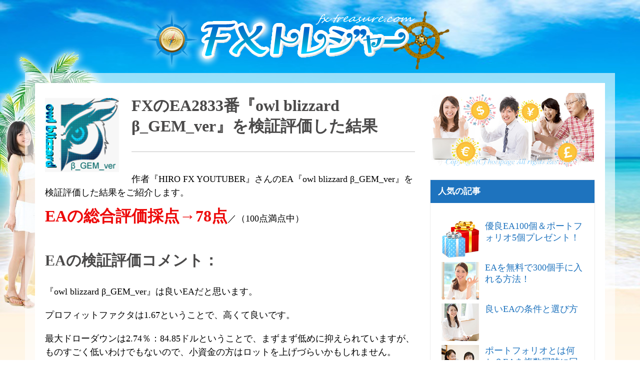

--- FILE ---
content_type: text/html; charset=UTF-8
request_url: https://www.fx-free-ea.com/ea2833-owl-blizzard-%CE%B2_gem_ver-review/
body_size: 8388
content:
<!DOCTYPE html>
<html lang="ja">
<head>
<!-- Global site tag (gtag.js) - Google Analytics -->
<script async src="https://www.googletagmanager.com/gtag/js?id=UA-116848034-1"></script>
<script>
  window.dataLayer = window.dataLayer || [];
  function gtag(){dataLayer.push(arguments);}
  gtag('js', new Date());

  gtag('config', 'UA-116848034-1');
</script>

<meta charset="UTF-8">
<meta name="viewport" content="width=device-width, initial-scale=1">

<link rel="profile" href="http://gmpg.org/xfn/11">
<link rel="pingback" href="https://www.fx-free-ea.com/xmlrpc.php">
<link rel="icon" href="https://www.fx-free-ea.com/img/favicon.ico" type="image/x-icon">
<link rel="SHORTCUT ICON" href="https://www.fx-free-ea.com/img/favicon.ico">
<title>FXのEA2833番『owl blizzard β_GEM_ver』を検証評価した結果 &#8211; FXトレジャー</title>
<link rel='dns-prefetch' href='//fonts.googleapis.com' />
<link rel='dns-prefetch' href='//s.w.org' />
<link rel="alternate" type="application/rss+xml" title="FXトレジャー &raquo; フィード" href="https://www.fx-free-ea.com/feed/" />
<link rel="alternate" type="application/rss+xml" title="FXトレジャー &raquo; コメントフィード" href="https://www.fx-free-ea.com/comments/feed/" />
		<script type="text/javascript">
			window._wpemojiSettings = {"baseUrl":"https:\/\/s.w.org\/images\/core\/emoji\/11\/72x72\/","ext":".png","svgUrl":"https:\/\/s.w.org\/images\/core\/emoji\/11\/svg\/","svgExt":".svg","source":{"concatemoji":"https:\/\/www.fx-free-ea.com\/wp-includes\/js\/wp-emoji-release.min.js?ver=4.9.26"}};
			!function(e,a,t){var n,r,o,i=a.createElement("canvas"),p=i.getContext&&i.getContext("2d");function s(e,t){var a=String.fromCharCode;p.clearRect(0,0,i.width,i.height),p.fillText(a.apply(this,e),0,0);e=i.toDataURL();return p.clearRect(0,0,i.width,i.height),p.fillText(a.apply(this,t),0,0),e===i.toDataURL()}function c(e){var t=a.createElement("script");t.src=e,t.defer=t.type="text/javascript",a.getElementsByTagName("head")[0].appendChild(t)}for(o=Array("flag","emoji"),t.supports={everything:!0,everythingExceptFlag:!0},r=0;r<o.length;r++)t.supports[o[r]]=function(e){if(!p||!p.fillText)return!1;switch(p.textBaseline="top",p.font="600 32px Arial",e){case"flag":return s([55356,56826,55356,56819],[55356,56826,8203,55356,56819])?!1:!s([55356,57332,56128,56423,56128,56418,56128,56421,56128,56430,56128,56423,56128,56447],[55356,57332,8203,56128,56423,8203,56128,56418,8203,56128,56421,8203,56128,56430,8203,56128,56423,8203,56128,56447]);case"emoji":return!s([55358,56760,9792,65039],[55358,56760,8203,9792,65039])}return!1}(o[r]),t.supports.everything=t.supports.everything&&t.supports[o[r]],"flag"!==o[r]&&(t.supports.everythingExceptFlag=t.supports.everythingExceptFlag&&t.supports[o[r]]);t.supports.everythingExceptFlag=t.supports.everythingExceptFlag&&!t.supports.flag,t.DOMReady=!1,t.readyCallback=function(){t.DOMReady=!0},t.supports.everything||(n=function(){t.readyCallback()},a.addEventListener?(a.addEventListener("DOMContentLoaded",n,!1),e.addEventListener("load",n,!1)):(e.attachEvent("onload",n),a.attachEvent("onreadystatechange",function(){"complete"===a.readyState&&t.readyCallback()})),(n=t.source||{}).concatemoji?c(n.concatemoji):n.wpemoji&&n.twemoji&&(c(n.twemoji),c(n.wpemoji)))}(window,document,window._wpemojiSettings);
		</script>
		<style type="text/css">
img.wp-smiley,
img.emoji {
	display: inline !important;
	border: none !important;
	box-shadow: none !important;
	height: 1em !important;
	width: 1em !important;
	margin: 0 .07em !important;
	vertical-align: -0.1em !important;
	background: none !important;
	padding: 0 !important;
}
</style>
<link rel='stylesheet' id='creator-world-font-css'  href='//fonts.googleapis.com/css?family=Montserrat%3A300%2C400%2C600%2C700%2C800%2C900&#038;ver=4.9.26' type='text/css' media='all' />
<link rel='stylesheet' id='creator-world-basic-style-css'  href='https://www.fx-free-ea.com/wp-content/themes/creator-world/style.css?ver=4.9.26' type='text/css' media='all' />
<link rel='stylesheet' id='nivo-slider-css'  href='https://www.fx-free-ea.com/wp-content/themes/creator-world/css/nivo-slider.css?ver=4.9.26' type='text/css' media='all' />
<link rel='stylesheet' id='creator-world-responsive-css'  href='https://www.fx-free-ea.com/wp-content/themes/creator-world/css/responsive.css?ver=4.9.26' type='text/css' media='all' />
<link rel='stylesheet' id='creator-world-default-css'  href='https://www.fx-free-ea.com/wp-content/themes/creator-world/css/default.css?ver=4.9.26' type='text/css' media='all' />
<link rel='stylesheet' id='font-awesome-css'  href='https://www.fx-free-ea.com/wp-content/themes/creator-world/css/font-awesome.css?ver=4.9.26' type='text/css' media='all' />
<script type='text/javascript' src='https://www.fx-free-ea.com/wp-includes/js/jquery/jquery.js?ver=1.12.4'></script>
<script type='text/javascript' src='https://www.fx-free-ea.com/wp-includes/js/jquery/jquery-migrate.min.js?ver=1.4.1'></script>
<script type='text/javascript' src='https://www.fx-free-ea.com/wp-content/themes/creator-world/js/jquery.nivo.slider.js?ver=4.9.26'></script>
<script type='text/javascript' src='https://www.fx-free-ea.com/wp-content/themes/creator-world/js/custom.js?ver=4.9.26'></script>
<link rel='https://api.w.org/' href='https://www.fx-free-ea.com/wp-json/' />
<link rel="EditURI" type="application/rsd+xml" title="RSD" href="https://www.fx-free-ea.com/xmlrpc.php?rsd" />
<link rel="wlwmanifest" type="application/wlwmanifest+xml" href="https://www.fx-free-ea.com/wp-includes/wlwmanifest.xml" /> 
<link rel='prev' title='FXのEA2832番『SUNRISE ANGEL』を検証評価した結果' href='https://www.fx-free-ea.com/ea2832-sunrise-angel-review/' />
<link rel='next' title='FXのEA2846番『Tokyo Lightning Gotobi gf』を検証評価した結果' href='https://www.fx-free-ea.com/ea2846-tokyo-lightning-gotobi-gf-review/' />
<meta name="generator" content="WordPress 4.9.26" />
<link rel="canonical" href="https://www.fx-free-ea.com/ea2833-owl-blizzard-%ce%b2_gem_ver-review/" />
<link rel='shortlink' href='https://www.fx-free-ea.com/?p=1586' />
<link rel="alternate" type="application/json+oembed" href="https://www.fx-free-ea.com/wp-json/oembed/1.0/embed?url=https%3A%2F%2Fwww.fx-free-ea.com%2Fea2833-owl-blizzard-%25ce%25b2_gem_ver-review%2F" />
<link rel="alternate" type="text/xml+oembed" href="https://www.fx-free-ea.com/wp-json/oembed/1.0/embed?url=https%3A%2F%2Fwww.fx-free-ea.com%2Fea2833-owl-blizzard-%25ce%25b2_gem_ver-review%2F&#038;format=xml" />
        	<style type="text/css"> 
					
					a, .blog_lists h2 a:hover,
					#sidebar ul li a:hover,								
					.cols-4 ul li a:hover, .cols-4 ul li.current_page_item a,									
					.sitenav ul li a:hover, .sitenav ul li.current_page_item a,					
					.fourbox:hover h3,					
					.contactdetail a:hover,	
					.fourbox:hover h3 a,
					.cols-4 h5 span,
					.cols-4 .social-icons a:hover
					{ color:#1e73be;}
					 
					
					.pagination .nav-links span.current, .pagination .nav-links a:hover,
					#commentform input#submit:hover,
					h2.headingtitle:after,	
					.fourbox:hover .pagemore,
					.slidemore,				
					.nivo-controlNav a.active,				
					h3.widget-title,				
					.wpcf7 input[type='submit']	,
					.headertop,
					.copyright-wrapper,
					#sidebar .search-form input.search-submit
					{ background-color:#1e73be;}
					
						
					.fourbox:hover .pagemore,
					.nivo-caption,
					.cols-4 .social-icons a:hover
					{ border-color:#1e73be;}
					
			</style> 
	<style type="text/css">
		
	</style>
	</head>

<body class="post-template-default single single-post postid-1586 single-format-standard" >

<div id="top" style="text-align: center;">
<a href="https://www.fx-free-ea.com/" title="FXトレジャー" rel="home">
<img src="https://www.fx-free-ea.com/img/logo.png" alt="FXトレジャー" width="100%" style="margin-bottom: -30px;"></a>
</div>



<div id="pagewrap">
<div class="headertop">
 <div class="container">
             </div><!-- .container -->  
</div><!-- .headertop -->  







<div class="container">
     <div class="page_content">
        <section class="site-main">            
                                    <article id="post-1586" class="single-post post-1586 post type-post status-publish format-standard has-post-thumbnail hentry category-free-ea-review">    




            <div class="post-thumb">
           <img width="150" height="150" src="https://www.fx-free-ea.com/wp-content/uploads/2019/01/owl-blizzard-β_GEM_ver.png" class="attachment-post-thumbnail size-post-thumbnail wp-post-image" alt="owl blizzard β_GEM_ver" />        </div>
	         
<header class="entry-header">
<h1 class="entry-title">FXのEA2833番『owl blizzard β_GEM_ver』を検証評価した結果</h1><hr>
</header><!-- .entry-header -->



 
    <div class="entry-content" onmousedown="return false;" onselectstart="return false" oncontextmenu="return false;">
        <p>作者『HIRO FX YOUTUBER』さんのEA『owl blizzard β_GEM_ver』を検証評価した結果をご紹介します。</p>
<p><strong><span style="font-size: 32px; color: #ed0909;">EAの総合評価採点→78点</span></strong>／（100点満点中）</p>
<h2>EAの検証評価コメント：</h2>
<p>『owl blizzard β_GEM_ver』は良いEAだと思います。</p>
<p>プロフィットファクタは1.67ということで、高くて良いです。</p>
<p>最大ドローダウンは2.74％：84.85ドルということで、まずまず低めに抑えられていますが、ものすごく低いわけでもないので、小資金の方はロットを上げづらいかもしれません。</p>
<p>資産推移のグラフですが、長期のパッと見では右肩上がりで良いです。</p>
<p>また、トレード数が多くはないグラフで拡大して見る形になっていますので、それを考慮すると中期・短期の波も小さいほうだと思います。</p>
<p>トレード数が多くないので、トータル利益としてもそこまで大きくはないEAですが、</p>
<p>この『owl blizzard β_GEM_ver』は通貨ペアがUSD/JPYということで、流動性・出来高が安定していることと、</p>
<p>チャートの使用時間軸が1時間足になっていますので安定感もありますし、他のEAは5分足が多いですのでポートフォリオの分散という意味でも良いEAだと思います。</p>
<p>&nbsp;</p>
<h2>EAの個別項目評価採点：</h2>
<p>プロフィットファクタ：14点／（20点満点中）</p>
<p>最大ドローダウン：17点／（20点満点中）</p>
<p>1年間の取引数：13点／（20点満点中）</p>
<p>資産グラフがキレイな右肩上がり：17点／（20点満点中）</p>
<p>売りと買いのトレード数のバランス：9点／（10点満点中）</p>
<p>トレード手法の安全性：8点／（10点満点中）</p>
<p>それでは実際に、ＥＡ『owl blizzard β_GEM_ver』の過去10年間以上のバックテストの結果を見ていきましょう。</p>
<p>下図のストラテジーテスターレポートをご覧ください。</p>
<p>&nbsp;</p>
<h2>EAのバックテストデータ：</h2>
<p>&nbsp;</p>
<p><img class="aligncenter size-full wp-image-5553" src="https://www.fx-free-ea.com/wp-content/uploads/2019/01/FXのEA2833番owl-blizzard-β_GEM_verのストラテジーテスターレポート.png" alt="FXのEA2833番owl blizzard β_GEM_verのストラテジーテスターレポート" width="769" height="710" srcset="https://www.fx-free-ea.com/wp-content/uploads/2019/01/FXのEA2833番owl-blizzard-β_GEM_verのストラテジーテスターレポート.png 769w, https://www.fx-free-ea.com/wp-content/uploads/2019/01/FXのEA2833番owl-blizzard-β_GEM_verのストラテジーテスターレポート-300x277.png 300w, https://www.fx-free-ea.com/wp-content/uploads/2019/01/FXのEA2833番owl-blizzard-β_GEM_verのストラテジーテスターレポート-768x709.png 768w" sizes="(max-width: 769px) 100vw, 769px" /></p>
<p>&nbsp;</p>
<p>・プロフィットファクタ：1.67</p>
<p>・最大ドローダウン：2.74％：84.85ドル（初期資金3000ドル約30万円、ロット0.01の場合）</p>
<p>・勝率：59.16％</p>
<p>・1通貨ペア当たりの1年間の平均取引数：約129回</p>
<p>・1通貨ペア当たりの1年間の平均損益額：約8312円（ロット0.01の場合）</p>
<p>・対応通貨ペア：USD/JPY</p>
<p>・チャートの使用時間軸：1時間足</p>
<p>&nbsp;</p>
<p>（↓以下は作者「HIRO FX YOUTUBER」さんの説明です↓）</p>
<p>このEA「owl blizzard β_GEM_ver」は、owl blizzard USDJPYのリスクリワードを1:1にした仲値EA。</p>
<p>当EAは深夜にロングを仕込み、仲値確定後はショートエントリーするowl blizzard USDJPYのリスクリワードを1:1にした仲値EAです。</p>
<p>同時にリスクリワードを1:1にする事で勝率は勿論下がっておりますが、私個人的には、一年等長い目線で見た場合はこちらの方がメンタル的には使い易いと考えております。</p>
<p>また、owl blizzard USDJPYとの併用についての質問があると思いますが、私としては併用し、ロットを分散する使い方を私はしております。</p>
<p>また単体として使用される場合、10万円で0.1ロットが推奨です。</p>
<p>開発目線にて仲値を狙った取引に関しては長期的に見た場合、しっかりと優位性があるものと判断しており、短期的に負けたとしても、長期的に見た上で変わらずのロットでこちらのリアル口座にても、根気良く運用していく予定です。</p>
<p>また仲値のスキャルデイトレという事で、バックテストの結果により近い数字にてフォワードテストは推移しやすいと考えております。</p>
<p>指値・逆指値に関しましても念のために設定しておりますが、基本的に内部ロジックにてクローズすることが多い仕様になっており、デフォルト設定ではTPSLにかからない数値（開発目線では不要）とし、設定したい方の為にパラメータで変更できるようにしただけのものになります。</p>
<p>トレード時のポジション数に関しては１ポジションのみしか取らないロジックとなっておりますので、リスクを限定できます。</p>
<p>当EAはUSDJPYのみに適したロジックとしてます。</p>
<p>パラメータはデフォルトが推奨です。</p>
<p>また他のEAとポートフォリオを組む場合は必ずマジックナンバーを離した数字で設定して下さい。</p>
<p>（↑以上が作者さんの説明です↑）</p>
<p>&nbsp;</p>
<p>ということで、『owl blizzard β_GEM_ver』は良いEAだと思いますので、ポートフォリオの候補として良いと思います。</p>
<p><img class="aligncenter size-full wp-image-5551" src="https://www.fx-free-ea.com/wp-content/uploads/2019/01/owl-blizzard-β_GEM_ver.png" alt="owl blizzard β_GEM_ver" width="150" height="150" /></p>
<p><span style="background-color: #ffff00;">↓ＥＡを入手したい方はこちらから↓</span></p>
 

<div align="center"><img src="https://www.fx-free-ea.com/img/tuzuki.png" alt="続き" /></div>	
			
<div align="center"><span style="color: #ffffff;background-color: #f02b2b;"><strong><span style="font-size: 20px;">↓その他の全ページデータはプレゼント会員様のみに公開です↓</span></strong></span></div><br />
			
<div align="center"><div align="center" style="max-width: 602px;"><a href="https://www.fx-free-ea.com/present/"><img src="https://www.fx-free-ea.com/img/foot2.png" alt="優良EA＆ポートフォリオ無料プレゼント" width="100%" /></a></div></div><br />
			
　→ <a href="https://www.fx-free-ea.com/present/"><span style="text-decoration: underline;"><span style="color: #0000ff; text-decoration: underline;"><strong>優良EA100個＆ポートフォリオ5個を無料プレゼント！</span></strong></span></a>

<br /><br />

　→ <a href="https://www.fx-free-ea.com/how-to-obtain/"><span style="text-decoration: underline;"><span style="color: #0000ff; text-decoration: underline;"><strong>EAを無料で300個手に入れる方法！</span></strong></span></a>

<br /><br />

　→ <a href="https://www.fx-free-ea.com/how-to-choose/"><span style="text-decoration: underline;"><span style="color: #0000ff; text-decoration: underline;"><strong>良いEAの条件と選び方</span></strong></span></a>

<br /><br />

　→ <a href="https://www.fx-free-ea.com/portfolio-importance/"><span style="text-decoration: underline;"><span style="color: #0000ff; text-decoration: underline;"><strong>ポートフォリオとは何か？FX自動売買EAを複数同時に回す理由</span></strong></span></a>

<br /><br />

　→ <a href="https://www.fx-free-ea.com/automatic-trading-how-it-works/"><span style="text-decoration: underline;"><span style="color: #0000ff; text-decoration: underline;"><strong>自動売買の仕組みとVPS・MT4・EAの設置方法と使い方</span></strong></span></a>
			
<br /><br />
		
              
        <div class="postmeta">           
            <div class="post-tags"></div>
            <div class="clear"></div>
        </div><!-- postmeta -->
    </div><!-- .entry-content -->
   


    <footer class="entry-meta">
          </footer><!-- .entry-meta -->

</article>                   
                                              
         </section>       
        <div id="sidebar">
	
<div align="center" style="margin-top: -5px;">
<img src="https://www.fx-free-ea.com/img/s1.png" alt="FXの自動売買EAで稼いだ人の画像" width="100%" />

<div align="center" style="margin-top: -30px;">
<a href="https://www.fx-free-ea.com/sitemap/"><font size="2" color="#f0f0f0">サイトマップ - FX自動売買ソフト無料EAトレジャー</font></a>
</div>

<br />
	
</div>
    <aside id="custom_html-2" class="widget_text widget widget_custom_html"><h3 class="widget-title">人気の記事</h3><div class="textwidget custom-html-widget"><table border="0">

<tr border="0">
<td border="0">
<img src="https://www.fx-free-ea.com/img/li7.png" alt="優良EA100個＆ポートフォリオ5個を無料プレゼント！" />
</td>
　
<td border="0" valign="top">
<a href="https://www.fx-free-ea.com/present/">優良EA100個＆ポートフォリオ5個プレゼント！</a>
</td>
</tr>

<tr border="0">
<td border="0">
<img src="https://www.fx-free-ea.com/img/li5.png" alt="FX自動売買ソフトEAを無料で300個手に入れる方法！" />
</td>
　
<td border="0" valign="top">
<a href="https://www.fx-free-ea.com/how-to-obtain/">EAを無料で300個手に入れる方法！</a>
</td>
</tr>

<tr border="0">
<td border="0">
<img src="https://www.fx-free-ea.com/img/li1.png" alt="FX自動売買ソフトで良いEAの条件と選び方" />
</td>

<td border="0" valign="top">
<a href="https://www.fx-free-ea.com/how-to-choose/">良いEAの条件と選び方</a>
</td>
</tr>	
	
<tr border="0">
<td border="0">
<img src="https://www.fx-free-ea.com/img/li4.png" alt="ポートフォリオとは何か？FX自動売買EAを複数同時に回す理由" />
</td>

<td border="0" valign="top">
<a href="https://www.fx-free-ea.com/portfolio-importance/">ポートフォリオとは何か？EAを複数同時に回す理由</a>
</td>
</tr>
	
<tr border="0">
<td border="0">
<img src="https://www.fx-free-ea.com/img/li6.png" alt="自動売買の仕組みとVPS・MT4・EAの設置方法と使い方" />
</td>

<td border="0" valign="top">
<a href="https://www.fx-free-ea.com/automatic-trading-how-it-works/">自動売買の仕組みとVPS・MT4・EAの設置方法と使い方</a>
</td>
</tr>	
	
<tr border="0">
<td border="0">
<img src="https://www.fx-free-ea.com/img/li3.png" alt="FX自動売買EAの『不調期回避戦略』とは" />
</td>

<td border="0" valign="top">
<a href="https://www.fx-free-ea.com/bad-period-avoidance-strategy/">EAの『不調期回避戦略』とは</a>
</td>
</tr>	
	
<tr border="0">
<td border="0">
<img src="https://www.fx-free-ea.com/img/li2.png" alt="FX自動売買EAの『完全放置戦略』とは" />
</td>

<td border="0" valign="top">
<a href="https://www.fx-free-ea.com/leave-alone-strategy/">EAの『完全放置戦略』とは</a>
</td>
</tr>

</table>


</div></aside><aside id="custom_html-3" class="widget_text widget widget_custom_html"><h3 class="widget-title">MT4用ツール無料プレゼント！</h3><div class="textwidget custom-html-widget"><table border="0">

<tr border="0">
<td border="0">
<img src="https://www.fx-free-ea.com/img/li20.png" alt="MT4用一括決済ツール『Quick Pilot』無料プレゼントご案内ページ" />
</td>
　
<td border="0" valign="top">
<a href="https://www.fx-free-ea.com/quick-pilot/">MT4用一括決済ツール【Quick Pilot】</a>
</td>
</tr>

<tr border="0">
<td border="0">
<img src="https://www.fx-free-ea.com/img/li21.png" alt="無料EAプレゼント【freetime-position123】の詳細" />
</td>
　
<td border="0" valign="top">
<a href="https://www.fx-free-ea.com/freetime-position123/">無料EA【freetime-position123】</a>
</td>
</tr>

</table></div></aside><aside id="categories-2" class="widget widget_categories"><h3 class="widget-title">カテゴリー</h3>		<ul>
	<li class="cat-item cat-item-1"><a href="https://www.fx-free-ea.com/category/fx-ea-knowledge/" >FX自動売買ソフトEAの知識</a> (7)
</li>
	<li class="cat-item cat-item-3"><a href="https://www.fx-free-ea.com/category/free-ea-review/" title="※FX自動売買無料EAの過去10年間以上の長期バックテストを行い、結果を検証評価しました。条件は初期資金30万円(3000ドル)・ロット0.01・単利運用です。
※ナンピン・マーチン・両建て・トラリピなど、逆行で損切りせずロット・ポジションを積み増しし小利益で決済するようなタイプのＥＡは、小資金の方には危険ですので掲載いたしません。
※以下の並びは新着番号順です。">無料ＥＡの検証・評価</a> (262)
</li>
	<li class="cat-item cat-item-2"><a href="https://www.fx-free-ea.com/category/fx-basic-knowledge/" >ＦＸの基礎知識</a> (5)
</li>
	<li class="cat-item cat-item-5"><a href="https://www.fx-free-ea.com/category/question-answer/" >運用中のご質問とお答え</a> (51)
</li>
	<li class="cat-item cat-item-6"><a href="https://www.fx-free-ea.com/category/advance-questions/" >ご入会前のご質問とお答え</a> (18)
</li>
		</ul>
</aside><aside id="text-3" class="widget widget_text"><h3 class="widget-title">免責事項・注意事項・広告に関する表記</h3>			<div class="textwidget"><p align="left" style="font-size: 15px;"><font color="#4C444D">当サイトには広告（アフィリエイトリンク等）の掲載が含まれています。<br />
掲載しているコンテンツ内容は情報提供を目的としたものであり、投資助言行為には該当しません。<br />
また日本国内居住者を対象とした投資勧誘を目的とするものではありません。<br />
投資には損失の可能性を含むリスクが存在します。内容を十分にご理解の上、すべて自己責任でご判断・ご利用ください。<br />
掲載情報の正確性・完全性を保証するものではなく、結果や利益を保証するものではありません。</font></p>
</div>
		</aside><aside id="text-2" class="widget widget_text"><h3 class="widget-title">運営責任者・お問合せ先</h3>			<div class="textwidget"><div align="center"><a href="http://www.horipage.com/gaiyou.html" target="_blank" rel="nofollow noopener"><img src="https://www.fx-free-ea.com/img/s2.png" alt="株式会社ホリページ代表取締役　堀川春広" width="100%" /></a><br />
<a href="https://www.fx-free-ea.com/inquiry/" target="_blank" rel="noopener"><img src="https://www.fx-free-ea.com/img/bt.png" alt="お問合せフォーム" width="100%" /></a></div>
</div>
		</aside>	










</div><!-- sidebar -->

       
        <div class="clear"></div>
    </div><!-- page_content -->
</div><!-- container -->	

  <div class="footer">     
    	   <div class="container">            
                            
                   
                        
                                                 	
                  
            
                               
                 
              
                                
                           <div class="clear"></div>
         </div><!--end .container-->
        </div><!--end .footer--> 
        
        <div class="copyright-wrapper">
          &copy;  <a href="https://www.fx-free-ea.com/">FXトレジャー</a>. All Rights Reserved 
          
        </div><!--end .copyright-wrapper--> 
</div><!--end .header page wrap-->  



</body>
</html>

--- FILE ---
content_type: text/css
request_url: https://www.fx-free-ea.com/wp-content/themes/creator-world/style.css?ver=4.9.26
body_size: 4272
content:
/*
Theme Name: Creator World
Theme URI: https://gracethemes.com/themes/creator-world/
Author: Grace Themes
Author URI: https://www.gracethemes.com/
Description: Creator World is a 100% Multipurpose WordPress theme it is clean codes and modern Construction WordPress theme. this theme use for your construction,corporate, restaurant, photography, wedding, industrial, hotels or any type of business. this Theme  build in customizer it is very easy to use and user friendly. also theme is translation ready. Demo: https://gracethemes.com/demo/creator-world-pro/

Version: 1.4.0
License: GNU General Public License
License URI: http://www.gnu.org/licenses/gpl.html
Text Domain: creator-world
Tags:blog,one-column,two-columns,right-sidebar,custom-logo,full-width-template,footer-widgets,custom-colors,custom-header,featured-image-header,editor-style,custom-background,custom-menu,sticky-post,threaded-comments,theme-options, translation-ready

Creator World WordPress Theme has been created by Grace Themes(gracethemes.com), 2016.
Creator World WordPress Theme is released under the terms of GNU GPL
*/
body{ margin:0; padding:0; line-height:130%; font-size:18px; color:#000000; font-family: Noto Sans JP; 
background-image:url("https://www.fx-free-ea.com/img/bg1.jpg");
background-repeat:no-repeat;
background-attachment: fixed;
background-color: #ffffff;
}

div#top img {
    max-width: 1150px;
    max-height: 160px;
}

div#question img {
    max-width: 570px;
    max-height: 120px;
}

div#answer img {
    max-width: 560px;
    max-height: 160px;
}

div#foot img {
    max-width: 578px;
    max-height: 110px;
}

div#foot2 img {
    max-width: 602px;
    max-height: 130px;
}




#kousin {
    
    height: 160px;
}

*{ margin:0; padding:0; outline:none;}
img{ border:none; margin:0; padding:0; height:auto}
.wp-caption, .wp-caption-text, .sticky, .gallery-caption, .aligncenter{ margin:0; padding:0;}
p{ margin:0; padding:0; line-height: 130%;}
a{ text-decoration:none; color:#E19105;}
a:hover{ color:#333;}
ol,ul{ margin:0; padding:0;}
.entry-content ol li, .entry-content ul li{ margin-left:15px;}
ul li ul, ul li ul li ul, ol li ol, ol li ol li ol{ margin-left:10px;}
h1,h2,h3,h4,h5,h6{ color:#4B4A4A; font-family: Noto Sans JP; margin:0 0 20px; padding:0; line-height:130%; font-weight: bold; }
h1{ font-size:32px;}
h2{ font-size:30px; margin:50px 0 30px 0; font-weight: bold;}
h3{ font-size:24px; margin:50px 0 30px 0; font-weight: bold;}
h4{ font-size:20px;}
h5{ font-size:18px;}
h6{ font-size:14px;}
.clear{ clear:both;}
.alignnone{ width:100% !important;}
img.alignleft, .alignleft{ float:left; margin:0 15px 0 0; padding:5px; border:none;}
img.alignright, .alignright{ float:right; margin:0 0 0 15px; padding:5px; border:none;}
.left{ float:left;}
.right{ float:right;}
.space50{ clear:both; height:50px;}
.space100{ clear:both; height:100px;}
/*default pagination*/
.pagination{display:table; clear:both;}
.pagination .nav-links{ margin:20px 0;}
.pagination .nav-links a{ margin-right:5px; background:#646262; color:#fff; padding:5px 10px;}
.pagination .nav-links span.current, .pagination .nav-links a:hover { padding:5px 10px; background:#E19105;}

hr {
border-top: 1px solid #c0c0c0;
height: 1px;
border-left: none;
border-right: none;
border-bottom: none;
margin: 30px 0px 40px 0px;
}

#comment-nav-above .nav-previous, #comment-nav-below .nav-previous{ float:none !important; margin:10px 0;}
ol.comment-list li{ list-style:none; margin-bottom:5px;}

.logo{float:left; z-index:999; padding:20px 0;  color:#333; text-transform:uppercase;}
.logo h1{font-weight:600; margin:0; line-height:36px; color:#333;}
.logo h1 span{ color:#E19105;}
.logo a{ color:#333;}
.logo p{ text-transform:none;}
#pagewrap{ width:1140px; margin:20px auto; padding:20px; background-color:rgba(255,255,255,0.6); }
.container{ width:1100px; margin:0 auto; padding:0px 20px 0px 20px; position:relative;background-color:rgba(255,255,255,1.0)}

/*header menu css*/
.toggle{display: block;}
.toggle a{width:100%; color:#ffffff; background:url(images/mobilemenu.png) no-repeat right center #000000; padding:10px 10px; margin-top:5px; font-size:16px;display:none;}
.toggle a:hover{color:#ffffff !important;}
.header{ width:100%; z-index:9999; background-color:#ffffff; box-shadow:0px 0px 3px #ccc;}
.sitenav{ padding:0; text-align:right; float:right; display:none;}
.sitenav ul { float:right; margin:0; padding:0; font-family:'Montserrat', sans-serif; font-weight:400; font-size:15px;}
.sitenav ul li{ display:inline-block; margin:0; position:relative; text-align:center;}
.sitenav ul li a{ padding:40px 13px; display:block; color:#333; }
.sitenav ul li ul li{display:block; position:relative; float:none; top:-1px; border-bottom:1px solid #e7e6e6;}
.sitenav ul li ul li a{display:block; padding-top:10px; padding-bottom:10px; position:relative; top:1px; text-align:left;  }
.sitenav ul li a:hover, .sitenav ul li.current_page_item a{ color:#E19105; }

.sitenav ul li ul{display:none; z-index:9999999; position:relative;}
.sitenav ul li:hover > ul{display:block; width:200px; position:absolute; left:0; text-align:left; background-color:#fff;  box-shadow:0 2px 2px #333; }
.sitenav ul li:hover ul li ul{display:none; position:relative;}
.sitenav ul li:hover ul li:hover > ul{display:block; position:absolute; left:200px; top:1px;}

section#home_slider{ padding:0; }
#wrapsecond{ padding:45px 0;}

/* = Services section css
-------------------------------------------------------------- */
#welcomesection{ padding:45px 0 0 0;}
.welcomebx{ text-align:center; width:80%; margin:0 auto;}
.welcomebx p{ margin-bottom:30px;}
h2.headingtitle{font-weight:600; font-size:30px; text-align:center; padding-bottom:20px; margin-bottom:30px; position:relative;}
h2.headingtitle::after{ content:""; position:absolute; width:60px; height:1px; background-color:#E19105; bottom:0; left:0; right:0; margin:auto;}
.last_column{clear:right; margin-right:0 !important; }

/*four boxes*/
.fourbox{ background-color:#f1f1f1; color:#6e6d6d; width:23.1%; float:left; margin:0 2.2% 0 0; text-align:center; position:relative; min-height:405px; box-sizing:border-box;}
.fourbox .thumbbx{ height:158px; overflow:hidden;}
.fourbox .thumbbx img{ width:100%; height:auto;}
.pagecontent{ padding: 20px;}
.fourbox p{ margin-bottom:20px; line-height:20px; }
.fourbox h3{ font-size:20px; font-weight:600; color:#404040; margin:0 0 25px;}
.fourbox h3 a{color:#404040;}
.pagemore{ border:1px solid #404040; color:#404040 ; padding:8px 20px; display:inline-block;}
.fourbox:hover .pagemore{ background-color:#E19105; border-color:#E19105; color:#fff; }
.fourbox:hover h3 a{ color:#E19105;}	

/*services section css*/
.ReadMore{ background-color:#262626; color:#fff ; padding:8px 10px;}
.MoreLink{ background-color:#262626; color:#fff ;display: inline-block; padding:6px 15px;}



/* = header top css
-------------------------------------------------------------- */
.headertop{ background-color:#E19105; color:#ffffff; font-size:15px; font:400 13px/24px 'Montserrat';}

/* = Page lay out css
-------------------------------------------------------------- */
.site-main{ width:740px; margin:0; padding:0; float:left;}
.sitefull{ width:100% !important; float:none;}
.sitefull p{ margin-bottom:15px;}
.page_content{ padding:25px 0;}
.page_content p{ margin-bottom:20px; line-height: 150%;}

.blog_lists{ margin:-30px 0 20px 0; }
.blog_lists h2 a{ color:#0066cc; text-decoration:underline;}
.blog_lists h2 a:hover{ color:#000000; text-decoration:underline;}
.blog_lists p{ margin-bottom:10px;}
.blog-post{ margin-top:-50px;}
.blog-meta{ font-style:italic; margin-bottom:8px;}
.post-date, .post-comment, .post-categories{ display:inline; color:#000000;} 
.single_title{ margin-bottom:0px; font-size:20px; text-transform:none; }
.BlogPosts{ width:31.2%; float:left; margin:0 3% 0 0;}
.BlogPosts img{ width:100%;}
.post-thumb{ width:20%; float:left; margin:5px 25px 15px 0;}
.postmeta{ margin-bottom:10px;}
.post-thumb img{ width:100%;}
/* = sidebar
-------------------------------------------------------------- */
#sidebar{ width:330px; float:right;}
#sidebar aside.widget{margin-bottom:30px; background-color:rgba(255,255,255,0.7); padding:20px; border:1px solid #edecec;}
#sidebar aside.widget ul{ list-style:none; }
h3.widget-title{ background-color:#E19105;  padding:12px 15px; margin:-20px -20px 10px; color:#fff; font-size:17px; text-transform:none;}
#sidebar ul li{ list-style:inside none disc; list-style-position:inside; border-bottom:1px dashed #d0cfcf; padding:8px 0;}
#sidebar ul li a{ padding:0 0 0 10px; color:#3b3b3b;  display:inline-block; }
#sidebar ul li a:hover{ color:#34c6f6;}
#sidebar ul li:last-child{ border:none;}


#sidebar .search-form{ margin-bottom:20px;}
#sidebar .search-form input.search-field{ background-color:#f0efef; width:80%; padding: 12px 15px 12px 15px; box-sizing:border-box; border:1px solid #ddd; }
#sidebar .search-form input.search-submit{ background:url(images/search-icon.png) no-repeat center center #e19105; padding: 12px 0 12px 0; font-size:0; width:20%; height:43px; float:right; border:0;}

/* = Footer css
-------------------------------------------------------------- */
.footer{background-color:#fff; position:relative; color:#c0c0c0; }
.cols-4{width:22%; float:left; margin:2% 4% 2% 0; padding:30px 0 15px; box-sizing:border-box; }
.widget-column-4 { margin-right:0px !important;}
.cols-4 h5{ font-weight:400; font-size:20px; color:#fff; margin-bottom:25px; border-bottom:1px solid #303030; padding-bottom:15px; text-transform:uppercase; }
.cols-4 h5 span{ font-weight:300; color:#E19105; }
.cols-4 ul{ margin:0; padding:0; list-style:inside disc;}
.cols-4 ul li { display:block; padding:0; border-bottom:1px solid #303030}
.cols-4 ul li a { color:#595959; font:normal 12px/24px Arial, Helvetica, sans-serif; display:block;}
.cols-4 ul li a:hover, .cols-4 ul li.current_page_item a { color:#dd5145; }




.copyright-wrapper {background-color:#fff; color:#c0c0c0; position:relative; padding:15px 0; text-align: center;}
.copyright-wrapper a{ color:#fff;}
.copyright-wrapper a:hover{ color:#000;}
.footerleft { float:left; }
.footerright { float:right; }

/* Buttons */
.button{ background-color:#ff6565; border-bottom:4px solid #e44545; color:#fff; padding:8px 20px; display:inline-block; border-radius:2px; -moz-border-radius:2px; -webkit-border-radius:2px; -o-border-radius:2px; -ms-border-radius:2px; }
.button:hover{background-color:#34c6f6; border-color:#1898c2; color:#fff;}

/* woocommerce CSS
================================================*/
a.added_to_cart{background:#e1472f; padding:5px; display:inline-block; color:#fff; line-height:1;}
a.added_to_cart:hover{background:#000000;}
a.button.added:before{content:'' !important;}
#bbpress-forums ul li{padding:0;}
#subscription-toggle a.subscription-toggle{padding:5px 10px; display:inline-block; color:#e1472f; margin-top:4px;}
textarea.wp-editor-area{border:1px #ccc solid;}
.woocommerce input[type=text], .woocommerce textarea{border:1px #ccc solid; padding:4px;}
form.woocommerce-ordering select{ padding:5px; color:#777777;}
.woocommerce table.shop_table th, .woocommerce-page table.shop_table th{ font-family:'Montserrat',san-serif; color:#ff8a00;}
.woocommerce ul.products li.product .price, .woocommerce-page ul.products li.product .price{ color:inherit !important;}
h1.product_title, p.price{ margin-bottom:10px;}
.woocommerce table.shop_table th, .woocommerce-page table.shop_table th{ font-family:'Montserrat',san-serif; color:#ff6d84;}
.woocommerce ul.products li, #payment ul.payment_methods li{ list-style:none !important;}
.woocommerce ul.products li.product .price, .woocommerce-page ul.products li.product .price{ color:inherit !important;}
.woocommerce table.shop_table th, .woocommerce table.shop_table td{ border-bottom:0px !important}

/* Text meant only for screen readers. */
.screen-reader-text {clip: rect(1px, 1px, 1px, 1px);position: absolute !important;	height: 1px;width: 1px;	overflow: hidden;}
.screen-reader-text:focus {	background-color: #f1f1f1;	border-radius: 3px;	box-shadow: 0 0 2px 2px rgba(0, 0, 0, 0.6);	clip: auto !important;	color: #21759b;	display: block;
	font-size: 14px;font-size: 0.875rem;font-weight: bold;	height: auto;left: 5px;	line-height: normal;padding: 15px 23px 14px;text-decoration: none;	top: 5px;	width: auto;
	z-index: 100000; /* Above WP toolbar. */
}
/* ============= Contact Page =========== */
.wpcf7{ margin:30px 0 0; padding:0;}
.wpcf7 input[type="text"], .wpcf7 input[type="tel"], .wpcf7 input[type="email"]{ width:40%; border:1px solid #cccccc; box-shadow:inset 1px 1px 2px #ccc; height:35px; padding:0 15px; color:#797979; margin-bottom:0;}
.wpcf7 textarea{width:60%; border:1px solid #cccccc; box-shadow:inset 1px 1px 2px #ccc; height:150px; color:#797979; margin-bottom:25px; font:12px arial; padding:10px; padding-right:0;}
.wpcf7 input[type="submit"]{background-color:#E19105; width:auto; border:none; cursor:pointer; font:18px 'Montserrat',san-serif; color:#ffffff; padding:10px 40px; border-radius:3px;}	

/* ============= Comment Form ============ */
h1.screen-reader-text{font:22px 'Montserrat',san-serif;}
.site-nav-previous, .nav-previous{ float:left;}
.site-nav-next, .nav-next{ float:right;}
h3#reply-title{font:300 18px 'Montserrat',san-serif;}
#comments{ margin:30px 0 0; padding:0;}
nav#nav-below{ margin-top:15px;}
#slider-main{ min-height:464px; overflow:hidden; position:relative; background:url(images/slider-loader.gif) no-repeat center center #fff;}
.textwidget select{ width:100%;}
table{ width:100%}